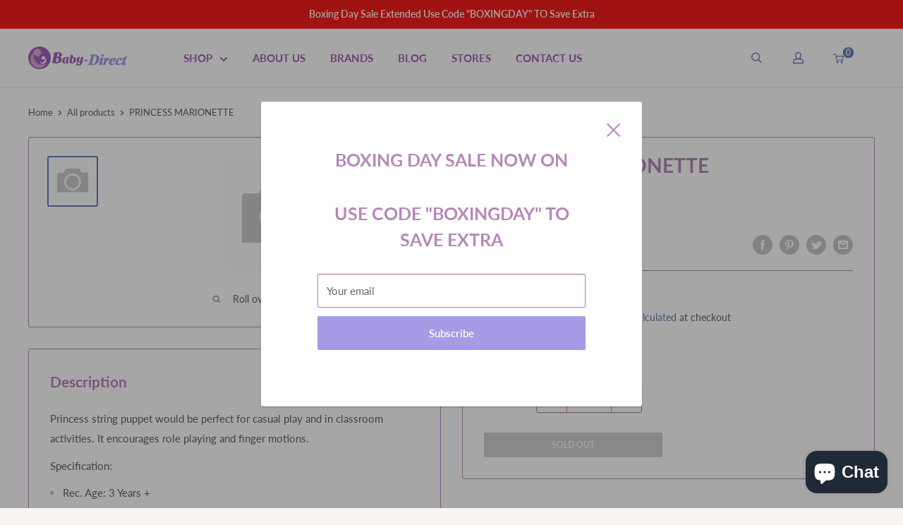

--- FILE ---
content_type: image/svg+xml
request_url: https://baby-direct.com.au/cdn/shop/t/10/assets/fly.svg?v=150356103604513713791668737914
body_size: 30664
content:
<svg xmlns="http://www.w3.org/2000/svg" xmlns:xlink="http://www.w3.org/1999/xlink" width="595" height="90" viewBox="0 0 595 90">
  <defs>
    <pattern id="pattern" width="1" height="1" patternTransform="matrix(-1, 0, 0, 1, 1190, 0)" viewBox="53.431 179.031 502.011 14.905">
      <image preserveAspectRatio="none" width="595" height="458.498" xlink:href="[data-uri]"/>
    </pattern>
  </defs>
  <rect id="_Pngtree_paper_plane_dividing_line_decoration_5455873" data-name="—Pngtree—paper plane dividing line decoration_5455873" width="595" height="90" fill="url(#pattern)"/>
</svg>
